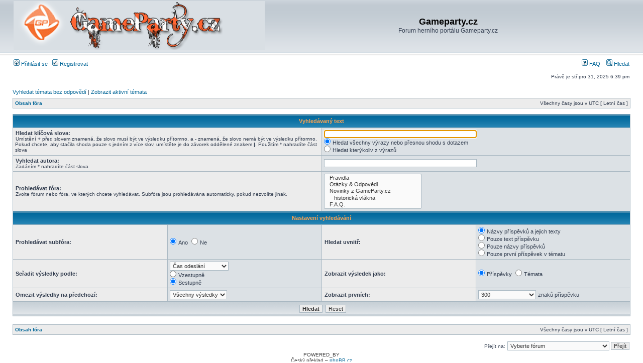

--- FILE ---
content_type: text/html; charset=UTF-8
request_url: http://forum.gameparty.cz/search.php?sid=ee26353afe96828b7c533b1f3326f397
body_size: 4391
content:
<!DOCTYPE html PUBLIC "-//W3C//DTD XHTML 1.0 Transitional//EN" "http://www.w3.org/TR/xhtml1/DTD/xhtml1-transitional.dtd">
<html xmlns="http://www.w3.org/1999/xhtml" dir="ltr" lang="cs-cz" xml:lang="cs-cz">
<head>

<meta http-equiv="content-type" content="text/html; charset=UTF-8" />
<meta http-equiv="content-language" content="cs-cz" />
<meta http-equiv="content-style-type" content="text/css" />
<meta http-equiv="imagetoolbar" content="no" />
<meta name="resource-type" content="document" />
<meta name="distribution" content="global" />
<meta name="keywords" content="" />
<meta name="description" content="" />

<title>Gameparty.cz &bull; Hledat</title>



<link rel="stylesheet" href="./styles/subsilver2/theme/stylesheet.css" type="text/css" />

<script type="text/javascript">
// <![CDATA[


function popup(url, width, height, name)
{
	if (!name)
	{
		name = '_popup';
	}

	window.open(url.replace(/&amp;/g, '&'), name, 'height=' + height + ',resizable=yes,scrollbars=yes,width=' + width);
	return false;
}

function jumpto()
{
	var page = prompt('Napište číslo stránky, na kterou chcete přejít:', '');
	var per_page = '';
	var base_url = '';

	if (page !== null && !isNaN(page) && page == Math.floor(page) && page > 0)
	{
		if (base_url.indexOf('?') == -1)
		{
			document.location.href = base_url + '?start=' + ((page - 1) * per_page);
		}
		else
		{
			document.location.href = base_url.replace(/&amp;/g, '&') + '&start=' + ((page - 1) * per_page);
		}
	}
}

/**
* Find a member
*/
function find_username(url)
{
	popup(url, 760, 570, '_usersearch');
	return false;
}

/**
* Mark/unmark checklist
* id = ID of parent container, name = name prefix, state = state [true/false]
*/
function marklist(id, name, state)
{
	var parent = document.getElementById(id);
	if (!parent)
	{
		eval('parent = document.' + id);
	}

	if (!parent)
	{
		return;
	}

	var rb = parent.getElementsByTagName('input');
	
	for (var r = 0; r < rb.length; r++)
	{
		if (rb[r].name.substr(0, name.length) == name)
		{
			rb[r].checked = state;
		}
	}
}



// ]]>
</script>
</head>
<body class="ltr">

<a name="top"></a>

<div id="wrapheader">

	<div id="logodesc">
		<table width="100%" cellspacing="0">
		<tr>
			<td><a href="./index.php?sid=135a4e150015d365af3dbc63043bb5c0"><img src="./styles/subsilver2/imageset/site_logo.gif" width="500" height="97" alt="" title="" /></a></td>
			<td width="100%" align="center"><h1>Gameparty.cz</h1><span class="gen">Forum herního portálu Gameparty.cz</span></td>
		</tr>
		</table>
	</div>

	<div id="menubar">
		<table width="100%" cellspacing="0">
		<tr>
			<td class="genmed">
				<a href="./ucp.php?mode=login&amp;sid=135a4e150015d365af3dbc63043bb5c0"><img src="./styles/subsilver2/theme/images/icon_mini_login.gif" width="12" height="13" alt="*" /> Přihlásit se</a>&nbsp; &nbsp;<a href="./ucp.php?mode=register&amp;sid=135a4e150015d365af3dbc63043bb5c0"><img src="./styles/subsilver2/theme/images/icon_mini_register.gif" width="12" height="13" alt="*" /> Registrovat</a>
					
			</td>
			<td class="genmed" align="right">
				<a href="./faq.php?sid=135a4e150015d365af3dbc63043bb5c0"><img src="./styles/subsilver2/theme/images/icon_mini_faq.gif" width="12" height="13" alt="*" /> FAQ</a>
				&nbsp; &nbsp;<a href="./search.php?sid=135a4e150015d365af3dbc63043bb5c0"><img src="./styles/subsilver2/theme/images/icon_mini_search.gif" width="12" height="13" alt="*" /> Hledat</a>
			</td>
		</tr>
		</table>
	</div>

	<div id="datebar">
		<table width="100%" cellspacing="0">
		<tr>
			<td class="gensmall"></td>
			<td class="gensmall" align="right">Právě je stř pro 31, 2025 6:39 pm<br /></td>
		</tr>
		</table>
	</div>

</div>

<div id="wrapcentre">

	
	<p class="searchbar">
		<span style="float: left;"><a href="./search.php?search_id=unanswered&amp;sid=135a4e150015d365af3dbc63043bb5c0">Vyhledat témata bez odpovědí</a> | <a href="./search.php?search_id=active_topics&amp;sid=135a4e150015d365af3dbc63043bb5c0">Zobrazit aktivní témata</a></span>
		
	</p>
	

	<br style="clear: both;" />

	<table class="tablebg" width="100%" cellspacing="1" cellpadding="0" style="margin-top: 5px;">
	<tr>
		<td class="row1">
			<p class="breadcrumbs"><a href="./index.php?sid=135a4e150015d365af3dbc63043bb5c0">Obsah fóra</a></p>
			<p class="datetime">Všechny časy jsou v&nbsp;UTC [ Letní čas ]</p>
		</td>
	</tr>
	</table>

	<br />

<div id="pagecontent">

	<form method="get" action="./search.php">
	
	<table class="tablebg" width="100%" cellspacing="1">
	<tr>
		<th colspan="4">Vyhledávaný text</th>
	</tr>
	<tr>
		<td class="row1" colspan="2" width="50%"><b class="genmed">Hledat klíčová slova: </b><br /><span class="gensmall">Umístění <strong>+</strong> před slovem znamená, že slovo musí být ve výsledku přítomno, a <strong>-</strong> znamená, že slovo nemá být ve výsledku přítomno. Pokud chcete, aby stačila shoda pouze s&nbsp;jedním z více slov, umístěte je do závorek oddělené znakem <strong>|</strong>. Použitím * nahradíte část slova</span></td>
		<td class="row2" colspan="2" valign="top"><input type="text" style="width: 300px" class="post" name="keywords" size="30" /><br /><input type="radio" class="radio" name="terms" value="all" checked="checked" /> <span class="genmed">Hledat všechny výrazy nebo přesnou shodu s&nbsp;dotazem</span><br /><input type="radio" class="radio" name="terms" value="any" /> <span class="genmed">Hledat kterýkoliv z výrazů</span></td>
	</tr>
	<tr>
		<td class="row1" colspan="2"><b class="genmed">Vyhledat autora:</b><br /><span class="gensmall">Zadáním * nahradíte část slova</span></td>
		<td class="row2" colspan="2" valign="middle"><input type="text" style="width: 300px" class="post" name="author" size="30" /></td>
	</tr>
	<tr>
		<td class="row1" colspan="2"><b class="genmed">Prohledávat fóra: </b><br /><span class="gensmall">Zvolte fórum nebo fóra, ve kterých chcete vyhledávat. Subfóra jsou prohledávána automaticky, pokud nezvolíte jinak.</span></td>
		<td class="row2" colspan="2"><select name="fid[]" multiple="multiple" size="5"><option value="9">&nbsp; &nbsp;Pravidla</option><option value="10">&nbsp; &nbsp;Otázky &amp; Odpovědi</option><option value="18">&nbsp; &nbsp;Novinky z GameParty.cz</option><option value="65">&nbsp; &nbsp;&nbsp; &nbsp;historická vlákna</option><option value="24">&nbsp; &nbsp;F.A.Q.</option><option value="38">&nbsp; &nbsp;Gameparty sluzby</option><option value="64">&nbsp; &nbsp;&nbsp; &nbsp;GPGC - Gameparty Game Client</option><option value="28">&nbsp; &nbsp;International</option><option value="39">&nbsp; &nbsp;Aliens vs. Predator 2</option><option value="61">&nbsp; &nbsp;&nbsp; &nbsp;historicka vlakna</option><option value="17">&nbsp; &nbsp;Battlefield</option><option value="15">&nbsp; &nbsp;Call of Duty</option><option value="34">&nbsp; &nbsp;Call of Duty 2</option><option value="46">&nbsp; &nbsp;&nbsp; &nbsp;historicka vlakna</option><option value="49">&nbsp; &nbsp;&nbsp; &nbsp;nastaveni serveru</option><option value="52">&nbsp; &nbsp;&nbsp; &nbsp;vseobecne dotazy na cod2</option><option value="66">&nbsp; &nbsp;Call of Duty 4 - Modern warfare</option><option value="2">&nbsp; &nbsp;Counter Strike 1.6</option><option value="53">&nbsp; &nbsp;&nbsp; &nbsp;vseobecne dotazy na cs</option><option value="68">&nbsp; &nbsp;&nbsp; &nbsp;old cs1.6 forum</option><option value="48">&nbsp; &nbsp;&nbsp; &nbsp;&nbsp; &nbsp;historicka vlakna</option><option value="3">&nbsp; &nbsp;Day of Defeat</option><option value="4">&nbsp; &nbsp;Enemy Territory</option><option value="5">&nbsp; &nbsp;Quake 3 Arena</option><option value="14">&nbsp; &nbsp;Unreal Tournament 2004</option><option value="31">&nbsp; &nbsp;World of Warcraft</option><option value="11">&nbsp; &nbsp;Battle.Net</option><option value="13">&nbsp; &nbsp;Ostatni</option><option value="21">&nbsp; &nbsp;co nikam nepatří</option><option value="23">&nbsp; &nbsp;historie fora aneb...</option><option value="44">Klan GameParty.cz</option><option value="55">&nbsp; &nbsp;Vše kolem klanu</option><option value="54">&nbsp; &nbsp;Call of Duty 2</option><option value="59">&nbsp; &nbsp;Call of Duty 4</option><option value="35">&nbsp; &nbsp;Counter Strike 1.6</option><option value="12">&nbsp; &nbsp;GameServery</option><option value="6">&nbsp; &nbsp;Lan-party</option><option value="7">&nbsp; &nbsp;Game club</option><option value="8">&nbsp; &nbsp;Turnaje</option><option value="20">&nbsp; &nbsp;Bazzar</option><option value="25">&nbsp; &nbsp;Hardware</option><option value="26">&nbsp; &nbsp;Software</option><option value="36">&nbsp; &nbsp;Sponzoring</option><option value="27">&nbsp; &nbsp;kraviny a nesmysly</option><option value="30">&nbsp; &nbsp;off-topic</option></select></td>
	</tr>
	<tr>
		<th colspan="4">Nastavení vyhledávání</th>
	</tr>
	<tr>
		<td class="row1" width="25%" nowrap="nowrap"><b class="genmed">Prohledávat subfóra: </b></td>
		<td class="row2" width="25%" nowrap="nowrap"><input type="radio" class="radio" name="sc" value="1" checked="checked" /> <span class="genmed">Ano</span>&nbsp;&nbsp;<input type="radio" class="radio" name="sc" value="0" /> <span class="genmed">Ne</span></td>
		<td class="row1" width="25%" nowrap="nowrap"><b class="genmed">Hledat uvnitř: </b></td>
		<td class="row2" width="25%" nowrap="nowrap"><input type="radio" class="radio" name="sf" value="all" checked="checked" /> <span class="genmed">Názvy příspěvků a jejich texty</span><br /><input type="radio" class="radio" name="sf" value="msgonly" /> <span class="genmed">Pouze text příspěvku</span> <br /><input type="radio" class="radio" name="sf" value="titleonly" /> <span class="genmed">Pouze názvy příspěvků</span> <br /><input type="radio" class="radio" name="sf" value="firstpost" /> <span class="genmed">Pouze první příspěvek v&nbsp;tématu</span></td>
	</tr>
	<tr>
		<td class="row1"><b class="genmed">Seřadit výsledky podle: </b></td>
		<td class="row2" nowrap="nowrap"><select name="sk" id="sk"><option value="a">Autor</option><option value="t" selected="selected">Čas odeslání</option><option value="f">Fórum</option><option value="i">Název tématu</option><option value="s">Předmět příspěvku</option></select><br /><input type="radio" class="radio" name="sd" value="a" /> <span class="genmed">Vzestupně</span><br /><input type="radio" class="radio" name="sd" value="d" checked="checked" /> <span class="genmed">Sestupně</span></td>
		<td class="row1" nowrap="nowrap"><b class="genmed">Zobrazit výsledek jako: </b></td>
		<td class="row2" nowrap="nowrap"><input type="radio" class="radio" name="sr" value="posts" checked="checked" /> <span class="genmed">Příspěvky</span>&nbsp;&nbsp;<input type="radio" class="radio" name="sr" value="topics" /> <span class="genmed">Témata</span></td>
	</tr>
	<tr>
		<td class="row1" width="25%"><b class="genmed">Omezit výsledky na předchozí: </b></td>
		<td class="row2" width="25%" nowrap="nowrap"><select name="st" id="st"><option value="0" selected="selected">Všechny výsledky</option><option value="1">1 den</option><option value="7">7 dní</option><option value="14">2 týdny</option><option value="30">1 měsíc</option><option value="90">3 měsíce</option><option value="180">6 měsíců</option><option value="365">1 rok</option></select></td>
		<td class="row1" nowrap="nowrap"><b class="genmed">Zobrazit prvních: </b></td>
		<td class="row2" nowrap="nowrap"><select name="ch"><option value="-1">Všechna dostupná</option><option value="0">0</option><option value="25">25</option><option value="50">50</option><option value="100">100</option><option value="200">200</option><option value="300" selected="selected">300</option><option value="400">400</option><option value="500">500</option><option value="600">600</option><option value="700">700</option><option value="800">800</option><option value="900">900</option><option value="1000">1000</option></select> <span class="genmed">znaků příspěvku</span></td>
	</tr>
	<tr>
		<td class="cat" colspan="4" align="center"><input type="hidden" name="t" value="0" />
<input type="hidden" name="sid" value="135a4e150015d365af3dbc63043bb5c0" />
<input class="btnmain" name="submit" type="submit" value="Hledat" />&nbsp;&nbsp;<input class="btnlite" type="reset" value="Reset" /></td>
	</tr>
	</table>
	
	</form>

	<br clear="all" />

	

	</div>

	<table class="tablebg" width="100%" cellspacing="1" cellpadding="0" style="margin-top: 5px;">
	<tr>
		<td class="row1">
			<p class="breadcrumbs"><a href="./index.php?sid=135a4e150015d365af3dbc63043bb5c0">Obsah fóra</a></p>
			<p class="datetime">Všechny časy jsou v&nbsp;UTC [ Letní čas ]</p>
		</td>
	</tr>
	</table>

	<br clear="all" />

	<div align="right">
	<form method="post" name="jumpbox" action="./viewforum.php?sid=135a4e150015d365af3dbc63043bb5c0" onsubmit="if(document.jumpbox.f.value == -1){return false;}">

	<table cellspacing="0" cellpadding="0" border="0">
	<tr>
		<td nowrap="nowrap"><span class="gensmall">Přejít na:</span>&nbsp;<select name="f" onchange="if(this.options[this.selectedIndex].value != -1){ document.forms['jumpbox'].submit() }">

		
			<option value="-1">Vyberte fórum</option>
		<option value="-1">------------------</option>
			<option value="40">Hlavní fórum</option>
		
			<option value="9">&nbsp; &nbsp;Pravidla</option>
		
			<option value="10">&nbsp; &nbsp;Otázky &amp; Odpovědi</option>
		
			<option value="18">&nbsp; &nbsp;Novinky z GameParty.cz</option>
		
			<option value="65">&nbsp; &nbsp;&nbsp; &nbsp;historická vlákna</option>
		
			<option value="24">&nbsp; &nbsp;F.A.Q.</option>
		
			<option value="38">&nbsp; &nbsp;Gameparty sluzby</option>
		
			<option value="64">&nbsp; &nbsp;&nbsp; &nbsp;GPGC - Gameparty Game Client</option>
		
			<option value="28">&nbsp; &nbsp;International</option>
		
			<option value="41">Hry</option>
		
			<option value="39">&nbsp; &nbsp;Aliens vs. Predator 2</option>
		
			<option value="61">&nbsp; &nbsp;&nbsp; &nbsp;historicka vlakna</option>
		
			<option value="17">&nbsp; &nbsp;Battlefield</option>
		
			<option value="15">&nbsp; &nbsp;Call of Duty</option>
		
			<option value="34">&nbsp; &nbsp;Call of Duty 2</option>
		
			<option value="46">&nbsp; &nbsp;&nbsp; &nbsp;historicka vlakna</option>
		
			<option value="49">&nbsp; &nbsp;&nbsp; &nbsp;nastaveni serveru</option>
		
			<option value="52">&nbsp; &nbsp;&nbsp; &nbsp;vseobecne dotazy na cod2</option>
		
			<option value="66">&nbsp; &nbsp;Call of Duty 4 - Modern warfare</option>
		
			<option value="2">&nbsp; &nbsp;Counter Strike 1.6</option>
		
			<option value="53">&nbsp; &nbsp;&nbsp; &nbsp;vseobecne dotazy na cs</option>
		
			<option value="68">&nbsp; &nbsp;&nbsp; &nbsp;old cs1.6 forum</option>
		
			<option value="45">&nbsp; &nbsp;&nbsp; &nbsp;&nbsp; &nbsp;Nastavení CS serverů</option>
		
			<option value="48">&nbsp; &nbsp;&nbsp; &nbsp;&nbsp; &nbsp;historicka vlakna</option>
		
			<option value="67">&nbsp; &nbsp;Counter Strike Source</option>
		
			<option value="3">&nbsp; &nbsp;Day of Defeat</option>
		
			<option value="4">&nbsp; &nbsp;Enemy Territory</option>
		
			<option value="5">&nbsp; &nbsp;Quake 3 Arena</option>
		
			<option value="14">&nbsp; &nbsp;Unreal Tournament 2004</option>
		
			<option value="31">&nbsp; &nbsp;World of Warcraft</option>
		
			<option value="11">&nbsp; &nbsp;Battle.Net</option>
		
			<option value="13">&nbsp; &nbsp;Ostatni</option>
		
			<option value="29">&nbsp; &nbsp;docasne forum</option>
		
			<option value="21">&nbsp; &nbsp;co nikam nepatří</option>
		
			<option value="23">&nbsp; &nbsp;historie fora aneb...</option>
		
			<option value="44">Klan GameParty.cz</option>
		
			<option value="55">&nbsp; &nbsp;Vše kolem klanu</option>
		
			<option value="54">&nbsp; &nbsp;Call of Duty 2</option>
		
			<option value="59">&nbsp; &nbsp;Call of Duty 4</option>
		
			<option value="35">&nbsp; &nbsp;Counter Strike 1.6</option>
		
			<option value="42">Ostatní­</option>
		
			<option value="12">&nbsp; &nbsp;GameServery</option>
		
			<option value="6">&nbsp; &nbsp;Lan-party</option>
		
			<option value="7">&nbsp; &nbsp;Game club</option>
		
			<option value="8">&nbsp; &nbsp;Turnaje</option>
		
			<option value="20">&nbsp; &nbsp;Bazzar</option>
		
			<option value="25">&nbsp; &nbsp;Hardware</option>
		
			<option value="26">&nbsp; &nbsp;Software</option>
		
			<option value="36">&nbsp; &nbsp;Sponzoring</option>
		
			<option value="43">Žumpa</option>
		
			<option value="27">&nbsp; &nbsp;kraviny a nesmysly</option>
		
			<option value="30">&nbsp; &nbsp;off-topic</option>
		

		</select>&nbsp;<input class="btnlite" type="submit" value="Přejít" /></td>
	</tr>
	</table>

	</form>
</div>

<script type="text/javascript">
// <![CDATA[
	(function()
	{
		var elements = document.getElementsByName("keywords");
		for (var i = 0; i < elements.length; ++i)
		{
			if (elements[i].tagName.toLowerCase() == 'input')
			{
				elements[i].focus();
				break;
			}
		}
	})();
// ]]>
</script>

<img src="./cron.php?cron_type=tidy_search&amp;sid=135a4e150015d365af3dbc63043bb5c0" width="1" height="1" alt="cron" />
</div>

<div id="wrapfooter">
	
	<span class="copyright">POWERED_BY
	<br />Český překlad – <a href="http://www.phpbb.cz/">phpBB.cz</a></span>
</div>

</body>
</html>